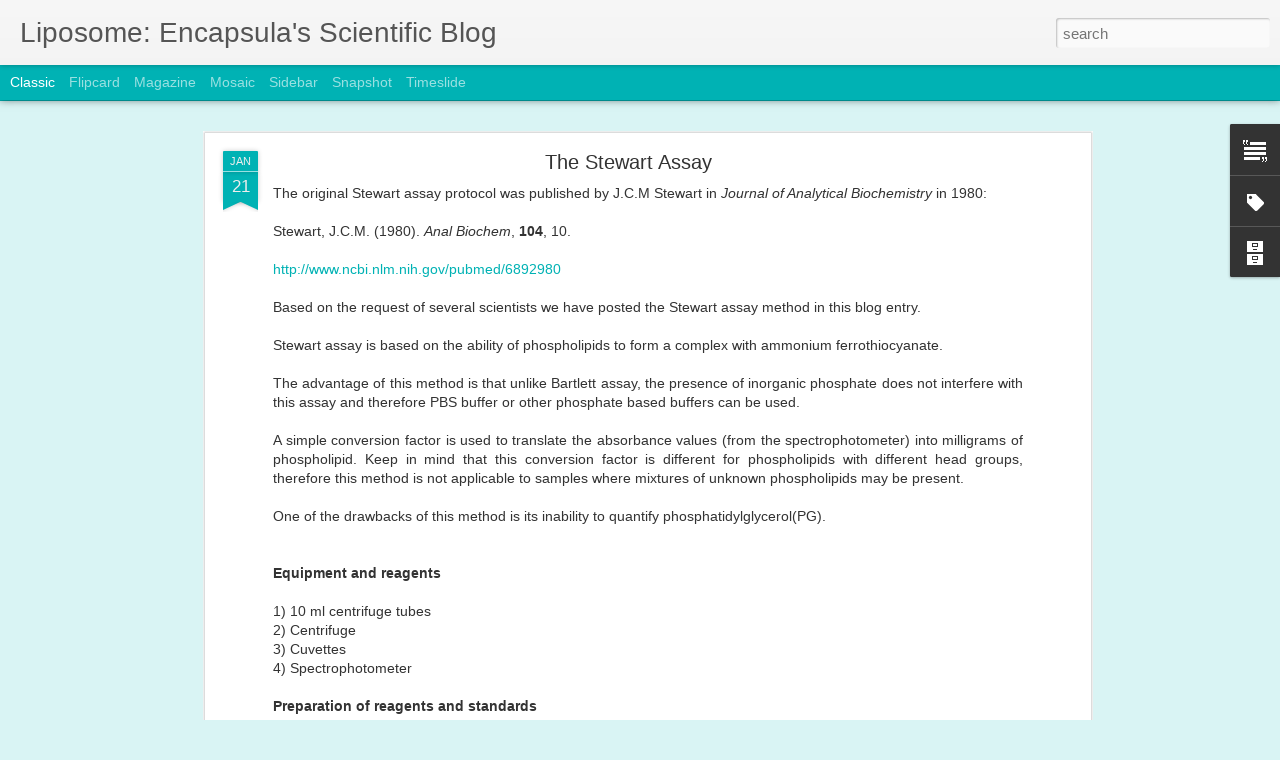

--- FILE ---
content_type: text/javascript; charset=UTF-8
request_url: http://www.liposomes.org/?v=0&action=initial&widgetId=BlogArchive1&responseType=js&xssi_token=AOuZoY6bB_ZnUZz42yiimmTBU50LFuxykA%3A1768901372217
body_size: 550
content:
try {
_WidgetManager._HandleControllerResult('BlogArchive1', 'initial',{'data': [{'url': 'http://www.liposomes.org/2020/01/', 'name': 'January', 'expclass': 'expanded', 'post-count': 1}, {'url': 'http://www.liposomes.org/2018/02/', 'name': 'February', 'expclass': 'collapsed', 'post-count': 1}, {'url': 'http://www.liposomes.org/2015/01/', 'name': 'January', 'expclass': 'collapsed', 'post-count': 3}, {'url': 'http://www.liposomes.org/2014/09/', 'name': 'September', 'expclass': 'collapsed', 'post-count': 1}, {'url': 'http://www.liposomes.org/2014/08/', 'name': 'August', 'expclass': 'collapsed', 'post-count': 2}, {'url': 'http://www.liposomes.org/2013/12/', 'name': 'December', 'expclass': 'collapsed', 'post-count': 4}, {'url': 'http://www.liposomes.org/2013/01/', 'name': 'January', 'expclass': 'collapsed', 'post-count': 1}, {'url': 'http://www.liposomes.org/2012/08/', 'name': 'August', 'expclass': 'collapsed', 'post-count': 2}, {'url': 'http://www.liposomes.org/2012/07/', 'name': 'July', 'expclass': 'collapsed', 'post-count': 3}, {'url': 'http://www.liposomes.org/2012/05/', 'name': 'May', 'expclass': 'collapsed', 'post-count': 8}, {'url': 'http://www.liposomes.org/2012/04/', 'name': 'April', 'expclass': 'collapsed', 'post-count': 3}, {'url': 'http://www.liposomes.org/2012/03/', 'name': 'March', 'expclass': 'collapsed', 'post-count': 2}, {'url': 'http://www.liposomes.org/2012/02/', 'name': 'February', 'expclass': 'collapsed', 'post-count': 1}, {'url': 'http://www.liposomes.org/2011/12/', 'name': 'December', 'expclass': 'collapsed', 'post-count': 4}, {'url': 'http://www.liposomes.org/2011/10/', 'name': 'October', 'expclass': 'collapsed', 'post-count': 2}, {'url': 'http://www.liposomes.org/2011/09/', 'name': 'September', 'expclass': 'collapsed', 'post-count': 3}, {'url': 'http://www.liposomes.org/2011/06/', 'name': 'June', 'expclass': 'collapsed', 'post-count': 1}, {'url': 'http://www.liposomes.org/2011/03/', 'name': 'March', 'expclass': 'collapsed', 'post-count': 6}, {'url': 'http://www.liposomes.org/2011/02/', 'name': 'February', 'expclass': 'collapsed', 'post-count': 2}, {'url': 'http://www.liposomes.org/2011/01/', 'name': 'January', 'expclass': 'collapsed', 'post-count': 4}, {'url': 'http://www.liposomes.org/2010/12/', 'name': 'December', 'expclass': 'collapsed', 'post-count': 1}, {'url': 'http://www.liposomes.org/2010/11/', 'name': 'November', 'expclass': 'collapsed', 'post-count': 3}, {'url': 'http://www.liposomes.org/2010/10/', 'name': 'October', 'expclass': 'collapsed', 'post-count': 2}, {'url': 'http://www.liposomes.org/2010/08/', 'name': 'August', 'expclass': 'collapsed', 'post-count': 1}, {'url': 'http://www.liposomes.org/2010/05/', 'name': 'May', 'expclass': 'collapsed', 'post-count': 1}, {'url': 'http://www.liposomes.org/2010/04/', 'name': 'April', 'expclass': 'collapsed', 'post-count': 1}, {'url': 'http://www.liposomes.org/2010/01/', 'name': 'January', 'expclass': 'collapsed', 'post-count': 1}, {'url': 'http://www.liposomes.org/2009/12/', 'name': 'December', 'expclass': 'collapsed', 'post-count': 2}, {'url': 'http://www.liposomes.org/2009/04/', 'name': 'April', 'expclass': 'collapsed', 'post-count': 2}, {'url': 'http://www.liposomes.org/2009/03/', 'name': 'March', 'expclass': 'collapsed', 'post-count': 3}, {'url': 'http://www.liposomes.org/2009/01/', 'name': 'January', 'expclass': 'collapsed', 'post-count': 11}, {'url': 'http://www.liposomes.org/2008/12/', 'name': 'December', 'expclass': 'collapsed', 'post-count': 6}, {'url': 'http://www.liposomes.org/2008/07/', 'name': 'July', 'expclass': 'collapsed', 'post-count': 5}, {'url': 'http://www.liposomes.org/2008/03/', 'name': 'March', 'expclass': 'collapsed', 'post-count': 5}], 'toggleopen': 'MONTHLY-1577858400000', 'style': 'MENU', 'title': 'Blog Archive'});
} catch (e) {
  if (typeof log != 'undefined') {
    log('HandleControllerResult failed: ' + e);
  }
}


--- FILE ---
content_type: text/javascript; charset=UTF-8
request_url: http://www.liposomes.org/?v=0&action=initial&widgetId=Text1&responseType=js&xssi_token=AOuZoY6bB_ZnUZz42yiimmTBU50LFuxykA%3A1768901372217
body_size: 543
content:
try {
_WidgetManager._HandleControllerResult('Text1', 'initial',{'content': '\x3cbr /\x3e\x3cspan class\x3d\x22text_green_10px\x22\x3e\x3cspan style\x3d\x22font-weight: bold;\x22\x3eEncapsula NanoSciences \t\t\t\t\tLLC\x3c/span\x3e\x3cbr /\x3e\x3cb\x3e5409 Maryland Way\x3c/b\x3e\x3c/span\x3e\x3cdiv\x3e\x3cspan class\x3d\x22text_green_10px\x22\x3e\x3cb\x3eSuite 360\x3cbr /\x3e\x3c/b\x3e\x3c/span\x3e\x3cdiv style\x3d\x22font-weight: normal;\x22\x3e\x3cspan class\x3d\x22text_green_10px\x22\x3e\x3cb\x3eBrentwood, TN 37027\x3cbr /\x3e\x3c/b\x3e\x3cbr /\x3e\x3c/span\x3e\x3ca href\x3d\x22http://www.encapsula.com/\x22 style\x3d\x22font-weight: normal;\x22 target\x3d\x22_blank\x22\x3ewww.encapsula.com\x3c/a\x3e\x3cdiv style\x3d\x22font-weight: normal;\x22\x3e\x3ca href\x3d\x22http://www.clodrosome.com/\x22\x3ewww.clodrosome.com\x3c/a\x3e\x3c/div\x3e\x3cdiv style\x3d\x22font-weight: normal;\x22\x3e\x3cbr /\x3e\x3c/div\x3e\x3cdiv style\x3d\x22font-weight: normal;\x22\x3eTwitter: \x3ca href\x3d\x22http://www.twitter.com/liposomes\x22\x3ewww.twitter.com/liposomes\x3c/a\x3e\x3cbr /\x3e\x3cspan class\x3d\x22text_green_10px\x22\x3e\x3cbr /\x3e\t\t\t\t\tPhone: 1-800-387-0620\x3cbr /\x3e\t\t\t\t\tPhone: 1-800-401-5140\x3cbr /\x3e\t\t\t\t\tFax: 615-250-8747\x3cbr /\x3e\t\t\t\t\temail: \x3ca class\x3d\x22text_green_10px\x22 href\x3d\x22mailto:info@encapsula.com\x22\x3einfo@encapsula.com\x3c/a\x3e \t\t\t\t\t\x3c/span\x3e\x3c/div\x3e\x3c/div\x3e\x3c/div\x3e', 'title': 'Contact information'});
} catch (e) {
  if (typeof log != 'undefined') {
    log('HandleControllerResult failed: ' + e);
  }
}


--- FILE ---
content_type: text/javascript; charset=UTF-8
request_url: http://www.liposomes.org/?v=0&action=initial&widgetId=BlogArchive1&responseType=js&xssi_token=AOuZoY6bB_ZnUZz42yiimmTBU50LFuxykA%3A1768901372217
body_size: 550
content:
try {
_WidgetManager._HandleControllerResult('BlogArchive1', 'initial',{'data': [{'url': 'http://www.liposomes.org/2020/01/', 'name': 'January', 'expclass': 'expanded', 'post-count': 1}, {'url': 'http://www.liposomes.org/2018/02/', 'name': 'February', 'expclass': 'collapsed', 'post-count': 1}, {'url': 'http://www.liposomes.org/2015/01/', 'name': 'January', 'expclass': 'collapsed', 'post-count': 3}, {'url': 'http://www.liposomes.org/2014/09/', 'name': 'September', 'expclass': 'collapsed', 'post-count': 1}, {'url': 'http://www.liposomes.org/2014/08/', 'name': 'August', 'expclass': 'collapsed', 'post-count': 2}, {'url': 'http://www.liposomes.org/2013/12/', 'name': 'December', 'expclass': 'collapsed', 'post-count': 4}, {'url': 'http://www.liposomes.org/2013/01/', 'name': 'January', 'expclass': 'collapsed', 'post-count': 1}, {'url': 'http://www.liposomes.org/2012/08/', 'name': 'August', 'expclass': 'collapsed', 'post-count': 2}, {'url': 'http://www.liposomes.org/2012/07/', 'name': 'July', 'expclass': 'collapsed', 'post-count': 3}, {'url': 'http://www.liposomes.org/2012/05/', 'name': 'May', 'expclass': 'collapsed', 'post-count': 8}, {'url': 'http://www.liposomes.org/2012/04/', 'name': 'April', 'expclass': 'collapsed', 'post-count': 3}, {'url': 'http://www.liposomes.org/2012/03/', 'name': 'March', 'expclass': 'collapsed', 'post-count': 2}, {'url': 'http://www.liposomes.org/2012/02/', 'name': 'February', 'expclass': 'collapsed', 'post-count': 1}, {'url': 'http://www.liposomes.org/2011/12/', 'name': 'December', 'expclass': 'collapsed', 'post-count': 4}, {'url': 'http://www.liposomes.org/2011/10/', 'name': 'October', 'expclass': 'collapsed', 'post-count': 2}, {'url': 'http://www.liposomes.org/2011/09/', 'name': 'September', 'expclass': 'collapsed', 'post-count': 3}, {'url': 'http://www.liposomes.org/2011/06/', 'name': 'June', 'expclass': 'collapsed', 'post-count': 1}, {'url': 'http://www.liposomes.org/2011/03/', 'name': 'March', 'expclass': 'collapsed', 'post-count': 6}, {'url': 'http://www.liposomes.org/2011/02/', 'name': 'February', 'expclass': 'collapsed', 'post-count': 2}, {'url': 'http://www.liposomes.org/2011/01/', 'name': 'January', 'expclass': 'collapsed', 'post-count': 4}, {'url': 'http://www.liposomes.org/2010/12/', 'name': 'December', 'expclass': 'collapsed', 'post-count': 1}, {'url': 'http://www.liposomes.org/2010/11/', 'name': 'November', 'expclass': 'collapsed', 'post-count': 3}, {'url': 'http://www.liposomes.org/2010/10/', 'name': 'October', 'expclass': 'collapsed', 'post-count': 2}, {'url': 'http://www.liposomes.org/2010/08/', 'name': 'August', 'expclass': 'collapsed', 'post-count': 1}, {'url': 'http://www.liposomes.org/2010/05/', 'name': 'May', 'expclass': 'collapsed', 'post-count': 1}, {'url': 'http://www.liposomes.org/2010/04/', 'name': 'April', 'expclass': 'collapsed', 'post-count': 1}, {'url': 'http://www.liposomes.org/2010/01/', 'name': 'January', 'expclass': 'collapsed', 'post-count': 1}, {'url': 'http://www.liposomes.org/2009/12/', 'name': 'December', 'expclass': 'collapsed', 'post-count': 2}, {'url': 'http://www.liposomes.org/2009/04/', 'name': 'April', 'expclass': 'collapsed', 'post-count': 2}, {'url': 'http://www.liposomes.org/2009/03/', 'name': 'March', 'expclass': 'collapsed', 'post-count': 3}, {'url': 'http://www.liposomes.org/2009/01/', 'name': 'January', 'expclass': 'collapsed', 'post-count': 11}, {'url': 'http://www.liposomes.org/2008/12/', 'name': 'December', 'expclass': 'collapsed', 'post-count': 6}, {'url': 'http://www.liposomes.org/2008/07/', 'name': 'July', 'expclass': 'collapsed', 'post-count': 5}, {'url': 'http://www.liposomes.org/2008/03/', 'name': 'March', 'expclass': 'collapsed', 'post-count': 5}], 'toggleopen': 'MONTHLY-1577858400000', 'style': 'MENU', 'title': 'Blog Archive'});
} catch (e) {
  if (typeof log != 'undefined') {
    log('HandleControllerResult failed: ' + e);
  }
}


--- FILE ---
content_type: text/javascript; charset=UTF-8
request_url: http://www.liposomes.org/?v=0&action=initial&widgetId=Label1&responseType=js&xssi_token=AOuZoY6bB_ZnUZz42yiimmTBU50LFuxykA%3A1768901372217
body_size: 1344
content:
try {
_WidgetManager._HandleControllerResult('Label1', 'initial',{'title': 'Labels', 'display': 'list', 'showFreqNumbers': true, 'labels': [{'name': '(Fab)2\x26#39;', 'count': 1, 'cssSize': 1, 'url': 'http://www.liposomes.org/search/label/%28Fab%292%27'}, {'name': '100 nm', 'count': 1, 'cssSize': 1, 'url': 'http://www.liposomes.org/search/label/100%20nm'}, {'name': 'antibody', 'count': 6, 'cssSize': 3, 'url': 'http://www.liposomes.org/search/label/antibody'}, {'name': 'Antibody conjugation', 'count': 11, 'cssSize': 4, 'url': 'http://www.liposomes.org/search/label/Antibody%20conjugation'}, {'name': 'Antibody digestion', 'count': 1, 'cssSize': 1, 'url': 'http://www.liposomes.org/search/label/Antibody%20digestion'}, {'name': 'ANTS/DPX', 'count': 1, 'cssSize': 1, 'url': 'http://www.liposomes.org/search/label/ANTS%2FDPX'}, {'name': 'Azide', 'count': 1, 'cssSize': 1, 'url': 'http://www.liposomes.org/search/label/Azide'}, {'name': 'C-terminus', 'count': 1, 'cssSize': 1, 'url': 'http://www.liposomes.org/search/label/C-terminus'}, {'name': 'cancer', 'count': 4, 'cssSize': 3, 'url': 'http://www.liposomes.org/search/label/cancer'}, {'name': 'carboxylic acid chemistry', 'count': 3, 'cssSize': 2, 'url': 'http://www.liposomes.org/search/label/carboxylic%20acid%20chemistry'}, {'name': 'Click chemistry', 'count': 1, 'cssSize': 1, 'url': 'http://www.liposomes.org/search/label/Click%20chemistry'}, {'name': 'Clodronate', 'count': 17, 'cssSize': 4, 'url': 'http://www.liposomes.org/search/label/Clodronate'}, {'name': 'Clodronate liposomes', 'count': 18, 'cssSize': 4, 'url': 'http://www.liposomes.org/search/label/Clodronate%20liposomes'}, {'name': 'Clodrosome', 'count': 17, 'cssSize': 4, 'url': 'http://www.liposomes.org/search/label/Clodrosome'}, {'name': 'DBCO', 'count': 1, 'cssSize': 1, 'url': 'http://www.liposomes.org/search/label/DBCO'}, {'name': 'Doxil', 'count': 1, 'cssSize': 1, 'url': 'http://www.liposomes.org/search/label/Doxil'}, {'name': 'Doxorubicin liposomes', 'count': 3, 'cssSize': 2, 'url': 'http://www.liposomes.org/search/label/Doxorubicin%20liposomes'}, {'name': 'doxosome', 'count': 1, 'cssSize': 1, 'url': 'http://www.liposomes.org/search/label/doxosome'}, {'name': 'drug delivery', 'count': 2, 'cssSize': 2, 'url': 'http://www.liposomes.org/search/label/drug%20delivery'}, {'name': 'EDC', 'count': 3, 'cssSize': 2, 'url': 'http://www.liposomes.org/search/label/EDC'}, {'name': 'Educational videos', 'count': 5, 'cssSize': 3, 'url': 'http://www.liposomes.org/search/label/Educational%20videos'}, {'name': 'Fab', 'count': 1, 'cssSize': 1, 'url': 'http://www.liposomes.org/search/label/Fab'}, {'name': 'Fab\x26#39;', 'count': 1, 'cssSize': 1, 'url': 'http://www.liposomes.org/search/label/Fab%27'}, {'name': 'Ficin', 'count': 1, 'cssSize': 1, 'url': 'http://www.liposomes.org/search/label/Ficin'}, {'name': 'Fluorescent liposomes', 'count': 4, 'cssSize': 3, 'url': 'http://www.liposomes.org/search/label/Fluorescent%20liposomes'}, {'name': 'Fluoroliposome', 'count': 3, 'cssSize': 2, 'url': 'http://www.liposomes.org/search/label/Fluoroliposome'}, {'name': 'fusion assay', 'count': 3, 'cssSize': 2, 'url': 'http://www.liposomes.org/search/label/fusion%20assay'}, {'name': 'fusion peptides', 'count': 1, 'cssSize': 1, 'url': 'http://www.liposomes.org/search/label/fusion%20peptides'}, {'name': 'fusogens', 'count': 1, 'cssSize': 1, 'url': 'http://www.liposomes.org/search/label/fusogens'}, {'name': 'immunodox', 'count': 2, 'cssSize': 2, 'url': 'http://www.liposomes.org/search/label/immunodox'}, {'name': 'immunoliposomes', 'count': 10, 'cssSize': 4, 'url': 'http://www.liposomes.org/search/label/immunoliposomes'}, {'name': 'immunosome', 'count': 4, 'cssSize': 3, 'url': 'http://www.liposomes.org/search/label/immunosome'}, {'name': 'Intellectual property', 'count': 1, 'cssSize': 1, 'url': 'http://www.liposomes.org/search/label/Intellectual%20property'}, {'name': 'lamellarity', 'count': 3, 'cssSize': 2, 'url': 'http://www.liposomes.org/search/label/lamellarity'}, {'name': 'Latest news from the liposome industry', 'count': 29, 'cssSize': 5, 'url': 'http://www.liposomes.org/search/label/Latest%20news%20from%20the%20liposome%20industry'}, {'name': 'lipid', 'count': 1, 'cssSize': 1, 'url': 'http://www.liposomes.org/search/label/lipid'}, {'name': 'Lipid movement in liposome bilayer', 'count': 3, 'cssSize': 2, 'url': 'http://www.liposomes.org/search/label/Lipid%20movement%20in%20liposome%20bilayer'}, {'name': 'Lipodox', 'count': 1, 'cssSize': 1, 'url': 'http://www.liposomes.org/search/label/Lipodox'}, {'name': 'Liposome', 'count': 13, 'cssSize': 4, 'url': 'http://www.liposomes.org/search/label/Liposome'}, {'name': 'Liposome conferences', 'count': 4, 'cssSize': 3, 'url': 'http://www.liposomes.org/search/label/Liposome%20conferences'}, {'name': 'Liposome protocols', 'count': 4, 'cssSize': 3, 'url': 'http://www.liposomes.org/search/label/Liposome%20protocols'}, {'name': 'Liposome size measurement', 'count': 1, 'cssSize': 1, 'url': 'http://www.liposomes.org/search/label/Liposome%20size%20measurement'}, {'name': 'liposome. liposomes', 'count': 2, 'cssSize': 2, 'url': 'http://www.liposomes.org/search/label/liposome.%20liposomes'}, {'name': 'Liposomes', 'count': 26, 'cssSize': 5, 'url': 'http://www.liposomes.org/search/label/Liposomes'}, {'name': 'Macrophage depletion', 'count': 15, 'cssSize': 4, 'url': 'http://www.liposomes.org/search/label/Macrophage%20depletion'}, {'name': 'mannosylated liposomes', 'count': 2, 'cssSize': 2, 'url': 'http://www.liposomes.org/search/label/mannosylated%20liposomes'}, {'name': 'Miscellaneous', 'count': 1, 'cssSize': 1, 'url': 'http://www.liposomes.org/search/label/Miscellaneous'}, {'name': 'MSDS', 'count': 2, 'cssSize': 2, 'url': 'http://www.liposomes.org/search/label/MSDS'}, {'name': 'Myocet', 'count': 1, 'cssSize': 1, 'url': 'http://www.liposomes.org/search/label/Myocet'}, {'name': 'N-terminus', 'count': 3, 'cssSize': 2, 'url': 'http://www.liposomes.org/search/label/N-terminus'}, {'name': 'nanomedicine', 'count': 1, 'cssSize': 1, 'url': 'http://www.liposomes.org/search/label/nanomedicine'}, {'name': 'nanotechnology', 'count': 2, 'cssSize': 2, 'url': 'http://www.liposomes.org/search/label/nanotechnology'}, {'name': 'NBD/Rhodamine assay', 'count': 2, 'cssSize': 2, 'url': 'http://www.liposomes.org/search/label/NBD%2FRhodamine%20assay'}, {'name': 'NHS activated lipid', 'count': 1, 'cssSize': 1, 'url': 'http://www.liposomes.org/search/label/NHS%20activated%20lipid'}, {'name': 'Number of lipid molecules per liposome', 'count': 1, 'cssSize': 1, 'url': 'http://www.liposomes.org/search/label/Number%20of%20lipid%20molecules%20per%20liposome'}, {'name': 'osmolality', 'count': 1, 'cssSize': 1, 'url': 'http://www.liposomes.org/search/label/osmolality'}, {'name': 'Papain', 'count': 1, 'cssSize': 1, 'url': 'http://www.liposomes.org/search/label/Papain'}, {'name': 'Pepsin', 'count': 1, 'cssSize': 1, 'url': 'http://www.liposomes.org/search/label/Pepsin'}, {'name': 'peptide', 'count': 4, 'cssSize': 3, 'url': 'http://www.liposomes.org/search/label/peptide'}, {'name': 'pH-sensitive', 'count': 1, 'cssSize': 1, 'url': 'http://www.liposomes.org/search/label/pH-sensitive'}, {'name': 'presentations', 'count': 1, 'cssSize': 1, 'url': 'http://www.liposomes.org/search/label/presentations'}, {'name': 'protein', 'count': 4, 'cssSize': 3, 'url': 'http://www.liposomes.org/search/label/protein'}, {'name': 'Scientific news', 'count': 5, 'cssSize': 3, 'url': 'http://www.liposomes.org/search/label/Scientific%20news'}, {'name': 'size', 'count': 4, 'cssSize': 3, 'url': 'http://www.liposomes.org/search/label/size'}, {'name': 'sulfo-NHS', 'count': 3, 'cssSize': 2, 'url': 'http://www.liposomes.org/search/label/sulfo-NHS'}, {'name': 'targeting', 'count': 4, 'cssSize': 3, 'url': 'http://www.liposomes.org/search/label/targeting'}, {'name': 'Technology bloggers', 'count': 1, 'cssSize': 1, 'url': 'http://www.liposomes.org/search/label/Technology%20bloggers'}, {'name': 'triggered release', 'count': 1, 'cssSize': 1, 'url': 'http://www.liposomes.org/search/label/triggered%20release'}, {'name': 'tumor', 'count': 4, 'cssSize': 3, 'url': 'http://www.liposomes.org/search/label/tumor'}, {'name': 'unilamellar', 'count': 2, 'cssSize': 2, 'url': 'http://www.liposomes.org/search/label/unilamellar'}]});
} catch (e) {
  if (typeof log != 'undefined') {
    log('HandleControllerResult failed: ' + e);
  }
}


--- FILE ---
content_type: text/javascript; charset=UTF-8
request_url: http://www.liposomes.org/?v=0&action=initial&widgetId=Label1&responseType=js&xssi_token=AOuZoY6bB_ZnUZz42yiimmTBU50LFuxykA%3A1768901372217
body_size: 1344
content:
try {
_WidgetManager._HandleControllerResult('Label1', 'initial',{'title': 'Labels', 'display': 'list', 'showFreqNumbers': true, 'labels': [{'name': '(Fab)2\x26#39;', 'count': 1, 'cssSize': 1, 'url': 'http://www.liposomes.org/search/label/%28Fab%292%27'}, {'name': '100 nm', 'count': 1, 'cssSize': 1, 'url': 'http://www.liposomes.org/search/label/100%20nm'}, {'name': 'antibody', 'count': 6, 'cssSize': 3, 'url': 'http://www.liposomes.org/search/label/antibody'}, {'name': 'Antibody conjugation', 'count': 11, 'cssSize': 4, 'url': 'http://www.liposomes.org/search/label/Antibody%20conjugation'}, {'name': 'Antibody digestion', 'count': 1, 'cssSize': 1, 'url': 'http://www.liposomes.org/search/label/Antibody%20digestion'}, {'name': 'ANTS/DPX', 'count': 1, 'cssSize': 1, 'url': 'http://www.liposomes.org/search/label/ANTS%2FDPX'}, {'name': 'Azide', 'count': 1, 'cssSize': 1, 'url': 'http://www.liposomes.org/search/label/Azide'}, {'name': 'C-terminus', 'count': 1, 'cssSize': 1, 'url': 'http://www.liposomes.org/search/label/C-terminus'}, {'name': 'cancer', 'count': 4, 'cssSize': 3, 'url': 'http://www.liposomes.org/search/label/cancer'}, {'name': 'carboxylic acid chemistry', 'count': 3, 'cssSize': 2, 'url': 'http://www.liposomes.org/search/label/carboxylic%20acid%20chemistry'}, {'name': 'Click chemistry', 'count': 1, 'cssSize': 1, 'url': 'http://www.liposomes.org/search/label/Click%20chemistry'}, {'name': 'Clodronate', 'count': 17, 'cssSize': 4, 'url': 'http://www.liposomes.org/search/label/Clodronate'}, {'name': 'Clodronate liposomes', 'count': 18, 'cssSize': 4, 'url': 'http://www.liposomes.org/search/label/Clodronate%20liposomes'}, {'name': 'Clodrosome', 'count': 17, 'cssSize': 4, 'url': 'http://www.liposomes.org/search/label/Clodrosome'}, {'name': 'DBCO', 'count': 1, 'cssSize': 1, 'url': 'http://www.liposomes.org/search/label/DBCO'}, {'name': 'Doxil', 'count': 1, 'cssSize': 1, 'url': 'http://www.liposomes.org/search/label/Doxil'}, {'name': 'Doxorubicin liposomes', 'count': 3, 'cssSize': 2, 'url': 'http://www.liposomes.org/search/label/Doxorubicin%20liposomes'}, {'name': 'doxosome', 'count': 1, 'cssSize': 1, 'url': 'http://www.liposomes.org/search/label/doxosome'}, {'name': 'drug delivery', 'count': 2, 'cssSize': 2, 'url': 'http://www.liposomes.org/search/label/drug%20delivery'}, {'name': 'EDC', 'count': 3, 'cssSize': 2, 'url': 'http://www.liposomes.org/search/label/EDC'}, {'name': 'Educational videos', 'count': 5, 'cssSize': 3, 'url': 'http://www.liposomes.org/search/label/Educational%20videos'}, {'name': 'Fab', 'count': 1, 'cssSize': 1, 'url': 'http://www.liposomes.org/search/label/Fab'}, {'name': 'Fab\x26#39;', 'count': 1, 'cssSize': 1, 'url': 'http://www.liposomes.org/search/label/Fab%27'}, {'name': 'Ficin', 'count': 1, 'cssSize': 1, 'url': 'http://www.liposomes.org/search/label/Ficin'}, {'name': 'Fluorescent liposomes', 'count': 4, 'cssSize': 3, 'url': 'http://www.liposomes.org/search/label/Fluorescent%20liposomes'}, {'name': 'Fluoroliposome', 'count': 3, 'cssSize': 2, 'url': 'http://www.liposomes.org/search/label/Fluoroliposome'}, {'name': 'fusion assay', 'count': 3, 'cssSize': 2, 'url': 'http://www.liposomes.org/search/label/fusion%20assay'}, {'name': 'fusion peptides', 'count': 1, 'cssSize': 1, 'url': 'http://www.liposomes.org/search/label/fusion%20peptides'}, {'name': 'fusogens', 'count': 1, 'cssSize': 1, 'url': 'http://www.liposomes.org/search/label/fusogens'}, {'name': 'immunodox', 'count': 2, 'cssSize': 2, 'url': 'http://www.liposomes.org/search/label/immunodox'}, {'name': 'immunoliposomes', 'count': 10, 'cssSize': 4, 'url': 'http://www.liposomes.org/search/label/immunoliposomes'}, {'name': 'immunosome', 'count': 4, 'cssSize': 3, 'url': 'http://www.liposomes.org/search/label/immunosome'}, {'name': 'Intellectual property', 'count': 1, 'cssSize': 1, 'url': 'http://www.liposomes.org/search/label/Intellectual%20property'}, {'name': 'lamellarity', 'count': 3, 'cssSize': 2, 'url': 'http://www.liposomes.org/search/label/lamellarity'}, {'name': 'Latest news from the liposome industry', 'count': 29, 'cssSize': 5, 'url': 'http://www.liposomes.org/search/label/Latest%20news%20from%20the%20liposome%20industry'}, {'name': 'lipid', 'count': 1, 'cssSize': 1, 'url': 'http://www.liposomes.org/search/label/lipid'}, {'name': 'Lipid movement in liposome bilayer', 'count': 3, 'cssSize': 2, 'url': 'http://www.liposomes.org/search/label/Lipid%20movement%20in%20liposome%20bilayer'}, {'name': 'Lipodox', 'count': 1, 'cssSize': 1, 'url': 'http://www.liposomes.org/search/label/Lipodox'}, {'name': 'Liposome', 'count': 13, 'cssSize': 4, 'url': 'http://www.liposomes.org/search/label/Liposome'}, {'name': 'Liposome conferences', 'count': 4, 'cssSize': 3, 'url': 'http://www.liposomes.org/search/label/Liposome%20conferences'}, {'name': 'Liposome protocols', 'count': 4, 'cssSize': 3, 'url': 'http://www.liposomes.org/search/label/Liposome%20protocols'}, {'name': 'Liposome size measurement', 'count': 1, 'cssSize': 1, 'url': 'http://www.liposomes.org/search/label/Liposome%20size%20measurement'}, {'name': 'liposome. liposomes', 'count': 2, 'cssSize': 2, 'url': 'http://www.liposomes.org/search/label/liposome.%20liposomes'}, {'name': 'Liposomes', 'count': 26, 'cssSize': 5, 'url': 'http://www.liposomes.org/search/label/Liposomes'}, {'name': 'Macrophage depletion', 'count': 15, 'cssSize': 4, 'url': 'http://www.liposomes.org/search/label/Macrophage%20depletion'}, {'name': 'mannosylated liposomes', 'count': 2, 'cssSize': 2, 'url': 'http://www.liposomes.org/search/label/mannosylated%20liposomes'}, {'name': 'Miscellaneous', 'count': 1, 'cssSize': 1, 'url': 'http://www.liposomes.org/search/label/Miscellaneous'}, {'name': 'MSDS', 'count': 2, 'cssSize': 2, 'url': 'http://www.liposomes.org/search/label/MSDS'}, {'name': 'Myocet', 'count': 1, 'cssSize': 1, 'url': 'http://www.liposomes.org/search/label/Myocet'}, {'name': 'N-terminus', 'count': 3, 'cssSize': 2, 'url': 'http://www.liposomes.org/search/label/N-terminus'}, {'name': 'nanomedicine', 'count': 1, 'cssSize': 1, 'url': 'http://www.liposomes.org/search/label/nanomedicine'}, {'name': 'nanotechnology', 'count': 2, 'cssSize': 2, 'url': 'http://www.liposomes.org/search/label/nanotechnology'}, {'name': 'NBD/Rhodamine assay', 'count': 2, 'cssSize': 2, 'url': 'http://www.liposomes.org/search/label/NBD%2FRhodamine%20assay'}, {'name': 'NHS activated lipid', 'count': 1, 'cssSize': 1, 'url': 'http://www.liposomes.org/search/label/NHS%20activated%20lipid'}, {'name': 'Number of lipid molecules per liposome', 'count': 1, 'cssSize': 1, 'url': 'http://www.liposomes.org/search/label/Number%20of%20lipid%20molecules%20per%20liposome'}, {'name': 'osmolality', 'count': 1, 'cssSize': 1, 'url': 'http://www.liposomes.org/search/label/osmolality'}, {'name': 'Papain', 'count': 1, 'cssSize': 1, 'url': 'http://www.liposomes.org/search/label/Papain'}, {'name': 'Pepsin', 'count': 1, 'cssSize': 1, 'url': 'http://www.liposomes.org/search/label/Pepsin'}, {'name': 'peptide', 'count': 4, 'cssSize': 3, 'url': 'http://www.liposomes.org/search/label/peptide'}, {'name': 'pH-sensitive', 'count': 1, 'cssSize': 1, 'url': 'http://www.liposomes.org/search/label/pH-sensitive'}, {'name': 'presentations', 'count': 1, 'cssSize': 1, 'url': 'http://www.liposomes.org/search/label/presentations'}, {'name': 'protein', 'count': 4, 'cssSize': 3, 'url': 'http://www.liposomes.org/search/label/protein'}, {'name': 'Scientific news', 'count': 5, 'cssSize': 3, 'url': 'http://www.liposomes.org/search/label/Scientific%20news'}, {'name': 'size', 'count': 4, 'cssSize': 3, 'url': 'http://www.liposomes.org/search/label/size'}, {'name': 'sulfo-NHS', 'count': 3, 'cssSize': 2, 'url': 'http://www.liposomes.org/search/label/sulfo-NHS'}, {'name': 'targeting', 'count': 4, 'cssSize': 3, 'url': 'http://www.liposomes.org/search/label/targeting'}, {'name': 'Technology bloggers', 'count': 1, 'cssSize': 1, 'url': 'http://www.liposomes.org/search/label/Technology%20bloggers'}, {'name': 'triggered release', 'count': 1, 'cssSize': 1, 'url': 'http://www.liposomes.org/search/label/triggered%20release'}, {'name': 'tumor', 'count': 4, 'cssSize': 3, 'url': 'http://www.liposomes.org/search/label/tumor'}, {'name': 'unilamellar', 'count': 2, 'cssSize': 2, 'url': 'http://www.liposomes.org/search/label/unilamellar'}]});
} catch (e) {
  if (typeof log != 'undefined') {
    log('HandleControllerResult failed: ' + e);
  }
}


--- FILE ---
content_type: text/javascript; charset=UTF-8
request_url: http://www.liposomes.org/?v=0&action=initial&widgetId=Text1&responseType=js&xssi_token=AOuZoY6bB_ZnUZz42yiimmTBU50LFuxykA%3A1768901372217
body_size: 543
content:
try {
_WidgetManager._HandleControllerResult('Text1', 'initial',{'content': '\x3cbr /\x3e\x3cspan class\x3d\x22text_green_10px\x22\x3e\x3cspan style\x3d\x22font-weight: bold;\x22\x3eEncapsula NanoSciences \t\t\t\t\tLLC\x3c/span\x3e\x3cbr /\x3e\x3cb\x3e5409 Maryland Way\x3c/b\x3e\x3c/span\x3e\x3cdiv\x3e\x3cspan class\x3d\x22text_green_10px\x22\x3e\x3cb\x3eSuite 360\x3cbr /\x3e\x3c/b\x3e\x3c/span\x3e\x3cdiv style\x3d\x22font-weight: normal;\x22\x3e\x3cspan class\x3d\x22text_green_10px\x22\x3e\x3cb\x3eBrentwood, TN 37027\x3cbr /\x3e\x3c/b\x3e\x3cbr /\x3e\x3c/span\x3e\x3ca href\x3d\x22http://www.encapsula.com/\x22 style\x3d\x22font-weight: normal;\x22 target\x3d\x22_blank\x22\x3ewww.encapsula.com\x3c/a\x3e\x3cdiv style\x3d\x22font-weight: normal;\x22\x3e\x3ca href\x3d\x22http://www.clodrosome.com/\x22\x3ewww.clodrosome.com\x3c/a\x3e\x3c/div\x3e\x3cdiv style\x3d\x22font-weight: normal;\x22\x3e\x3cbr /\x3e\x3c/div\x3e\x3cdiv style\x3d\x22font-weight: normal;\x22\x3eTwitter: \x3ca href\x3d\x22http://www.twitter.com/liposomes\x22\x3ewww.twitter.com/liposomes\x3c/a\x3e\x3cbr /\x3e\x3cspan class\x3d\x22text_green_10px\x22\x3e\x3cbr /\x3e\t\t\t\t\tPhone: 1-800-387-0620\x3cbr /\x3e\t\t\t\t\tPhone: 1-800-401-5140\x3cbr /\x3e\t\t\t\t\tFax: 615-250-8747\x3cbr /\x3e\t\t\t\t\temail: \x3ca class\x3d\x22text_green_10px\x22 href\x3d\x22mailto:info@encapsula.com\x22\x3einfo@encapsula.com\x3c/a\x3e \t\t\t\t\t\x3c/span\x3e\x3c/div\x3e\x3c/div\x3e\x3c/div\x3e', 'title': 'Contact information'});
} catch (e) {
  if (typeof log != 'undefined') {
    log('HandleControllerResult failed: ' + e);
  }
}
